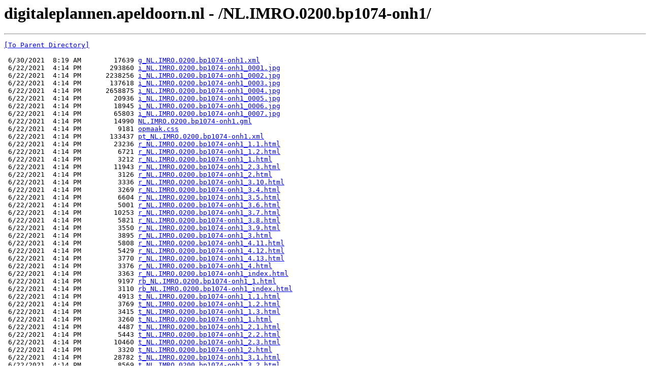

--- FILE ---
content_type: text/html; charset=UTF-8
request_url: https://digitaleplannen.apeldoorn.nl/NL.IMRO.0200.bp1074-onh1/
body_size: 8119
content:
<html><head><title>digitaleplannen.apeldoorn.nl - /NL.IMRO.0200.bp1074-onh1/</title></head><body><H1>digitaleplannen.apeldoorn.nl - /NL.IMRO.0200.bp1074-onh1/</H1><hr>

<pre><A HREF="/">[To Parent Directory]</A><br><br> 6/30/2021  8:19 AM        17639 <A HREF="/NL.IMRO.0200.bp1074-onh1/g_NL.IMRO.0200.bp1074-onh1.xml">g_NL.IMRO.0200.bp1074-onh1.xml</A><br> 6/22/2021  4:14 PM       293860 <A HREF="/NL.IMRO.0200.bp1074-onh1/i_NL.IMRO.0200.bp1074-onh1_0001.jpg">i_NL.IMRO.0200.bp1074-onh1_0001.jpg</A><br> 6/22/2021  4:14 PM      2238256 <A HREF="/NL.IMRO.0200.bp1074-onh1/i_NL.IMRO.0200.bp1074-onh1_0002.jpg">i_NL.IMRO.0200.bp1074-onh1_0002.jpg</A><br> 6/22/2021  4:14 PM       137618 <A HREF="/NL.IMRO.0200.bp1074-onh1/i_NL.IMRO.0200.bp1074-onh1_0003.jpg">i_NL.IMRO.0200.bp1074-onh1_0003.jpg</A><br> 6/22/2021  4:14 PM      2658875 <A HREF="/NL.IMRO.0200.bp1074-onh1/i_NL.IMRO.0200.bp1074-onh1_0004.jpg">i_NL.IMRO.0200.bp1074-onh1_0004.jpg</A><br> 6/22/2021  4:14 PM        20936 <A HREF="/NL.IMRO.0200.bp1074-onh1/i_NL.IMRO.0200.bp1074-onh1_0005.jpg">i_NL.IMRO.0200.bp1074-onh1_0005.jpg</A><br> 6/22/2021  4:14 PM        18945 <A HREF="/NL.IMRO.0200.bp1074-onh1/i_NL.IMRO.0200.bp1074-onh1_0006.jpg">i_NL.IMRO.0200.bp1074-onh1_0006.jpg</A><br> 6/22/2021  4:14 PM        65803 <A HREF="/NL.IMRO.0200.bp1074-onh1/i_NL.IMRO.0200.bp1074-onh1_0007.jpg">i_NL.IMRO.0200.bp1074-onh1_0007.jpg</A><br> 6/22/2021  4:14 PM        14990 <A HREF="/NL.IMRO.0200.bp1074-onh1/NL.IMRO.0200.bp1074-onh1.gml">NL.IMRO.0200.bp1074-onh1.gml</A><br> 6/22/2021  4:14 PM         9181 <A HREF="/NL.IMRO.0200.bp1074-onh1/opmaak.css">opmaak.css</A><br> 6/22/2021  4:14 PM       133437 <A HREF="/NL.IMRO.0200.bp1074-onh1/pt_NL.IMRO.0200.bp1074-onh1.xml">pt_NL.IMRO.0200.bp1074-onh1.xml</A><br> 6/22/2021  4:14 PM        23236 <A HREF="/NL.IMRO.0200.bp1074-onh1/r_NL.IMRO.0200.bp1074-onh1_1.1.html">r_NL.IMRO.0200.bp1074-onh1_1.1.html</A><br> 6/22/2021  4:14 PM         6721 <A HREF="/NL.IMRO.0200.bp1074-onh1/r_NL.IMRO.0200.bp1074-onh1_1.2.html">r_NL.IMRO.0200.bp1074-onh1_1.2.html</A><br> 6/22/2021  4:14 PM         3212 <A HREF="/NL.IMRO.0200.bp1074-onh1/r_NL.IMRO.0200.bp1074-onh1_1.html">r_NL.IMRO.0200.bp1074-onh1_1.html</A><br> 6/22/2021  4:14 PM        11943 <A HREF="/NL.IMRO.0200.bp1074-onh1/r_NL.IMRO.0200.bp1074-onh1_2.3.html">r_NL.IMRO.0200.bp1074-onh1_2.3.html</A><br> 6/22/2021  4:14 PM         3126 <A HREF="/NL.IMRO.0200.bp1074-onh1/r_NL.IMRO.0200.bp1074-onh1_2.html">r_NL.IMRO.0200.bp1074-onh1_2.html</A><br> 6/22/2021  4:14 PM         3336 <A HREF="/NL.IMRO.0200.bp1074-onh1/r_NL.IMRO.0200.bp1074-onh1_3.10.html">r_NL.IMRO.0200.bp1074-onh1_3.10.html</A><br> 6/22/2021  4:14 PM         3269 <A HREF="/NL.IMRO.0200.bp1074-onh1/r_NL.IMRO.0200.bp1074-onh1_3.4.html">r_NL.IMRO.0200.bp1074-onh1_3.4.html</A><br> 6/22/2021  4:14 PM         6604 <A HREF="/NL.IMRO.0200.bp1074-onh1/r_NL.IMRO.0200.bp1074-onh1_3.5.html">r_NL.IMRO.0200.bp1074-onh1_3.5.html</A><br> 6/22/2021  4:14 PM         5001 <A HREF="/NL.IMRO.0200.bp1074-onh1/r_NL.IMRO.0200.bp1074-onh1_3.6.html">r_NL.IMRO.0200.bp1074-onh1_3.6.html</A><br> 6/22/2021  4:14 PM        10253 <A HREF="/NL.IMRO.0200.bp1074-onh1/r_NL.IMRO.0200.bp1074-onh1_3.7.html">r_NL.IMRO.0200.bp1074-onh1_3.7.html</A><br> 6/22/2021  4:14 PM         5821 <A HREF="/NL.IMRO.0200.bp1074-onh1/r_NL.IMRO.0200.bp1074-onh1_3.8.html">r_NL.IMRO.0200.bp1074-onh1_3.8.html</A><br> 6/22/2021  4:14 PM         3550 <A HREF="/NL.IMRO.0200.bp1074-onh1/r_NL.IMRO.0200.bp1074-onh1_3.9.html">r_NL.IMRO.0200.bp1074-onh1_3.9.html</A><br> 6/22/2021  4:14 PM         3895 <A HREF="/NL.IMRO.0200.bp1074-onh1/r_NL.IMRO.0200.bp1074-onh1_3.html">r_NL.IMRO.0200.bp1074-onh1_3.html</A><br> 6/22/2021  4:14 PM         5808 <A HREF="/NL.IMRO.0200.bp1074-onh1/r_NL.IMRO.0200.bp1074-onh1_4.11.html">r_NL.IMRO.0200.bp1074-onh1_4.11.html</A><br> 6/22/2021  4:14 PM         5429 <A HREF="/NL.IMRO.0200.bp1074-onh1/r_NL.IMRO.0200.bp1074-onh1_4.12.html">r_NL.IMRO.0200.bp1074-onh1_4.12.html</A><br> 6/22/2021  4:14 PM         3770 <A HREF="/NL.IMRO.0200.bp1074-onh1/r_NL.IMRO.0200.bp1074-onh1_4.13.html">r_NL.IMRO.0200.bp1074-onh1_4.13.html</A><br> 6/22/2021  4:14 PM         3376 <A HREF="/NL.IMRO.0200.bp1074-onh1/r_NL.IMRO.0200.bp1074-onh1_4.html">r_NL.IMRO.0200.bp1074-onh1_4.html</A><br> 6/22/2021  4:14 PM         3363 <A HREF="/NL.IMRO.0200.bp1074-onh1/r_NL.IMRO.0200.bp1074-onh1_index.html">r_NL.IMRO.0200.bp1074-onh1_index.html</A><br> 6/22/2021  4:14 PM         9197 <A HREF="/NL.IMRO.0200.bp1074-onh1/rb_NL.IMRO.0200.bp1074-onh1_1.html">rb_NL.IMRO.0200.bp1074-onh1_1.html</A><br> 6/22/2021  4:14 PM         3110 <A HREF="/NL.IMRO.0200.bp1074-onh1/rb_NL.IMRO.0200.bp1074-onh1_index.html">rb_NL.IMRO.0200.bp1074-onh1_index.html</A><br> 6/22/2021  4:14 PM         4913 <A HREF="/NL.IMRO.0200.bp1074-onh1/t_NL.IMRO.0200.bp1074-onh1_1.1.html">t_NL.IMRO.0200.bp1074-onh1_1.1.html</A><br> 6/22/2021  4:14 PM         3769 <A HREF="/NL.IMRO.0200.bp1074-onh1/t_NL.IMRO.0200.bp1074-onh1_1.2.html">t_NL.IMRO.0200.bp1074-onh1_1.2.html</A><br> 6/22/2021  4:14 PM         3415 <A HREF="/NL.IMRO.0200.bp1074-onh1/t_NL.IMRO.0200.bp1074-onh1_1.3.html">t_NL.IMRO.0200.bp1074-onh1_1.3.html</A><br> 6/22/2021  4:14 PM         3260 <A HREF="/NL.IMRO.0200.bp1074-onh1/t_NL.IMRO.0200.bp1074-onh1_1.html">t_NL.IMRO.0200.bp1074-onh1_1.html</A><br> 6/22/2021  4:14 PM         4487 <A HREF="/NL.IMRO.0200.bp1074-onh1/t_NL.IMRO.0200.bp1074-onh1_2.1.html">t_NL.IMRO.0200.bp1074-onh1_2.1.html</A><br> 6/22/2021  4:14 PM         5443 <A HREF="/NL.IMRO.0200.bp1074-onh1/t_NL.IMRO.0200.bp1074-onh1_2.2.html">t_NL.IMRO.0200.bp1074-onh1_2.2.html</A><br> 6/22/2021  4:14 PM        10460 <A HREF="/NL.IMRO.0200.bp1074-onh1/t_NL.IMRO.0200.bp1074-onh1_2.3.html">t_NL.IMRO.0200.bp1074-onh1_2.3.html</A><br> 6/22/2021  4:14 PM         3320 <A HREF="/NL.IMRO.0200.bp1074-onh1/t_NL.IMRO.0200.bp1074-onh1_2.html">t_NL.IMRO.0200.bp1074-onh1_2.html</A><br> 6/22/2021  4:14 PM        28782 <A HREF="/NL.IMRO.0200.bp1074-onh1/t_NL.IMRO.0200.bp1074-onh1_3.1.html">t_NL.IMRO.0200.bp1074-onh1_3.1.html</A><br> 6/22/2021  4:14 PM         8569 <A HREF="/NL.IMRO.0200.bp1074-onh1/t_NL.IMRO.0200.bp1074-onh1_3.2.html">t_NL.IMRO.0200.bp1074-onh1_3.2.html</A><br> 6/22/2021  4:14 PM         7105 <A HREF="/NL.IMRO.0200.bp1074-onh1/t_NL.IMRO.0200.bp1074-onh1_3.3.html">t_NL.IMRO.0200.bp1074-onh1_3.3.html</A><br> 6/22/2021  4:14 PM         4021 <A HREF="/NL.IMRO.0200.bp1074-onh1/t_NL.IMRO.0200.bp1074-onh1_3.4.html">t_NL.IMRO.0200.bp1074-onh1_3.4.html</A><br> 6/22/2021  4:14 PM         3439 <A HREF="/NL.IMRO.0200.bp1074-onh1/t_NL.IMRO.0200.bp1074-onh1_3.html">t_NL.IMRO.0200.bp1074-onh1_3.html</A><br> 6/22/2021  4:14 PM         8207 <A HREF="/NL.IMRO.0200.bp1074-onh1/t_NL.IMRO.0200.bp1074-onh1_4.html">t_NL.IMRO.0200.bp1074-onh1_4.html</A><br> 6/22/2021  4:14 PM         3631 <A HREF="/NL.IMRO.0200.bp1074-onh1/t_NL.IMRO.0200.bp1074-onh1_5.html">t_NL.IMRO.0200.bp1074-onh1_5.html</A><br> 6/22/2021  4:14 PM         3377 <A HREF="/NL.IMRO.0200.bp1074-onh1/t_NL.IMRO.0200.bp1074-onh1_index.html">t_NL.IMRO.0200.bp1074-onh1_index.html</A><br> 6/22/2021  4:14 PM       563735 <A HREF="/NL.IMRO.0200.bp1074-onh1/tb_NL.IMRO.0200.bp1074-onh1_1.pdf">tb_NL.IMRO.0200.bp1074-onh1_1.pdf</A><br> 6/22/2021  4:14 PM      4420765 <A HREF="/NL.IMRO.0200.bp1074-onh1/tb_NL.IMRO.0200.bp1074-onh1_2.pdf">tb_NL.IMRO.0200.bp1074-onh1_2.pdf</A><br> 6/22/2021  4:14 PM     16575257 <A HREF="/NL.IMRO.0200.bp1074-onh1/tb_NL.IMRO.0200.bp1074-onh1_3.pdf">tb_NL.IMRO.0200.bp1074-onh1_3.pdf</A><br> 6/22/2021  4:14 PM        43267 <A HREF="/NL.IMRO.0200.bp1074-onh1/tb_NL.IMRO.0200.bp1074-onh1_4.pdf">tb_NL.IMRO.0200.bp1074-onh1_4.pdf</A><br> 6/22/2021  4:14 PM         6465 <A HREF="/NL.IMRO.0200.bp1074-onh1/tb_NL.IMRO.0200.bp1074-onh1_5.html">tb_NL.IMRO.0200.bp1074-onh1_5.html</A><br> 6/22/2021  4:14 PM         3814 <A HREF="/NL.IMRO.0200.bp1074-onh1/tb_NL.IMRO.0200.bp1074-onh1_index.html">tb_NL.IMRO.0200.bp1074-onh1_index.html</A><br> 6/22/2021  4:14 PM      4261673 <A HREF="/NL.IMRO.0200.bp1074-onh1/vb_NL.IMRO.0200.bp1074-onh1.pdf">vb_NL.IMRO.0200.bp1074-onh1.pdf</A><br></pre><hr></body></html>